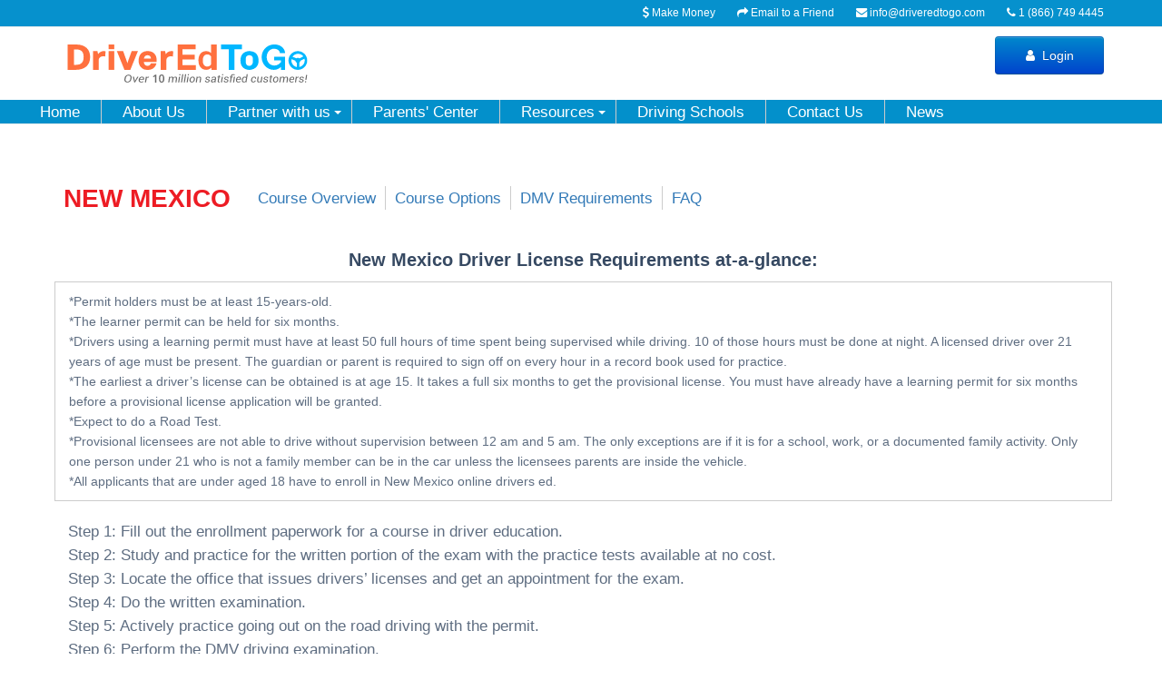

--- FILE ---
content_type: text/html; charset=utf-8
request_url: https://www.driveredtogo.com/DMV-Requirements/New-Mexico
body_size: 8730
content:


<!DOCTYPE HTML>
<html>
<head id="ctl00_Head1"><title>
	New Mexico Online Drivers Ed and New Mexico Learners Permit Driver Lic
</title><meta http-equiv="imagetoolbar" content="no" /><meta charset="utf-8" /><meta name="viewport" content="width=device-width, initial-scale=1.0" /><link href="/dist/style.css" rel="stylesheet" /><link href="/dist/custom.css" rel="stylesheet" /><link href="/css/modules/font-awesome/css/font-awesome.min.css" rel="stylesheet" />
    <script src="https://cdnjs.cloudflare.com/ajax/libs/jquery/3.5.1/jquery.min.js" integrity="sha512-bLT0Qm9VnAYZDflyKcBaQ2gg0hSYNQrJ8RilYldYQ1FxQYoCLtUjuuRuZo+fjqhx/qtq/1itJ0C2ejDxltZVFg==" crossorigin="anonymous" type="941af78cef0d7fce0f0afcd9-text/javascript"></script>

    
    <link rel="stylesheet" href="/dist/dmvrequirement.css" />
<meta name="Description" content="New Mexico Online Drivers Ed and New Mexico Learners Permit Driver License Education - DMV Requirements" /></head>
<body class='home custom-logo full-width-content widgetized-page' style="display: none;">
    <div id="wrapper" class="inner-page01">
        <form name="aspnetForm" method="post" action="./New-Mexico?statecode=NM" id="aspnetForm">
<div>
<input type="hidden" name="__VIEWSTATE" id="__VIEWSTATE" value="aOkm38bsjMmESIbStQG5oE1vDFeK2cirtLr2qiIQbjlYk4ttHJ9jfc4Hrp5s4AqKrYIIdv/NFwTH4H5umBnSabvvgG8h3UswUKwonYiS8Y4=" />
</div>

<div>

	<input type="hidden" name="__VIEWSTATEGENERATOR" id="__VIEWSTATEGENERATOR" value="8D5B3689" />
</div>
            <div class="site-container">
                

<script type="941af78cef0d7fce0f0afcd9-text/javascript">
    document.onload = function () {
        $(".btn-toggle-menu").click(function (evt) {
            evt.stopPropagation();
            $("#mainNav .nav-collapse").hasClass("opened") ? $("#mainNav .nav-collapse").removeClass("opened") : $("#mainNav .nav-collapse").addClass("opened");
        });

        $(document).click(function () {
            $("#mainNav .nav-collapse").removeClass("opened");
        });
    }
</script>

<header class="site-header" itemscope itemtype="http://schema.org/WPHeader">
    <div class="before-header">
        <div class="wrap">
            <div class="widget-1 widget-first widget-last widget-odd widget widget_text">
                <div class="textwidget">
                    <a href="tel:866-749-4445" class="alignright"><span class="fa fa-phone"></span> 1 (866) 749 4445</a>
                    <a href="/cdn-cgi/l/email-protection#0960676f66496d7b607f6c7b6c6d7d666e66276a6664" class="alignright"><span class="fa fa-envelope"></span> <span class="__cf_email__" data-cfemail="e980878f86a98d9b809f8c9b8c8d9d868e86c78a8684">[email&#160;protected]</span></a>
                    <a href="/TellFriends.aspx" class="alignright">
                        <i class="fa fa-mail-forward"></i>
                        Email to a Friend
                    </a>
                    <a href="https://www.driveredtogo.com/detg_referral_page.html" rel="nofollow" class="alignright">
                        <i class="fa fa-usd"></i>
                        Make Money
                    </a>
                </div>
            </div>
        </div>
    </div>
    <div class="wrap">
        <div class="title-area" itemscope="itemscope" itemtype="http://schema.org/Organization">
            <a href="/" class="custom-logo-link" rel="home" itemprop="url">
                <img width="317" height="95" data-original="/images/webp/DETG_new_logo.svg" class="custom-logo" alt="" itemprop="logo" />
            </a>
            <p class="site-title" itemprop="name"><a href="/">DriverEdToGo</a></p>
        </div>
        <h2 class="screen-reader-text">Main navigation</h2>
        <nav itemscope itemtype="http://schema.org/SiteNavigationElement" id="genesis-nav-primary" aria-label="Main navigation">
            <div class="wrap buttons">
                <ul id="menu-main-menu" class="menu genesis-nav-menu menu-primary">
                    
                    <li class="menu-item mobile-hide"><a class="btn btn-primary" href="//member.driveredtogo.com/member/login.aspx"><i class="fa fa-user color-blue"></i> Login</a></li>
                    <li class="menu-item mobile-show"><a class="btn btn-primary chat-button"><i class="fa fa-comment color-blue"></i></a></li>
                    <li class="menu-item mobile-show"><a class="btn btn-primary" href="//member.driveredtogo.com/member/login.aspx"><i class="fa fa-user color-blue"></i></a></li>
                    <li class="menu-item mobile-show"><a class="btn btn-primary btn-toggle-menu"><i class="fa fa-bars color-blue"></i></a></li>
                </ul>
            </div>
        </nav>
    </div>

    <div id="mainNav">
        <div class="wrap">
            <div class="row">
                <div class="navbar">
                    <div class="navbar-inner">
                        <div class="nav-collapse collapse navbar-responsive-collapse">
                            <ul class="nav">
                                <li><a href="/">Home</a></li>
                                <li><a href="/about-us.aspx">About Us</a></li>
                                <li class="dropdown" onclick="if (!window.__cfRLUnblockHandlers) return false; window.location='/partner-with-us-DriverEd.aspx'" data-cf-modified-941af78cef0d7fce0f0afcd9-="">
                                    <a href="/partner-with-us-DriverEd.aspx" class="dropdown-toggle" data-toggle="dropdown">Partner with us <b class="caret"></b></a>
                                    <ul class="dropdown-menu">
                                        <li><a href="/partner-high-schools.aspx">High Schools</a></li>
                                        <li><a href="/partner-driving-schools.aspx">Driving Schools</a></li>
                                        <li><a href="/partner-online-business.aspx">Businesses</a></li>
                                    </ul>
                                </li>
                                <li><a href="/parent-center-DriverEd.aspx">Parents' Center</a></li>
                                <li class="dropdown" onclick="if (!window.__cfRLUnblockHandlers) return false; window.location='/Resources.aspx'" data-cf-modified-941af78cef0d7fce0f0afcd9-="">
                                    <a href="/Resources.aspx" class="dropdown-toggle" data-toggle="dropdown">Resources <b
                                        class="caret"></b></a>
                                    <ul class="dropdown-menu" role="menu" aria-labelledby="dropdownMenu">
                                        <li><a href="/examprep-DriverEd.aspx">DMV Practice Tests</a></li>
                                        <li><a href="/DVD_DriverEd.aspx">Driver Ed DVD</a></li>
                                        <li><a href="/HighSchoolCredit.aspx">High School Credit</a></li>
                                        <li id="gameCorner"><a href="/game-corner.aspx">Game Corner</a></li>
                                        <li><a href="/Insurance_DriverEd.aspx">Insurance Discount</a></li>
                                        <li><a href="https://blog.driveredtogo.com/">Blog</a></li>
                                    </ul>
                                </li>
                                <li><a href="/drivingschool/">Driving Schools</a></li>
                                <li><a href="/ContactUs_DriverEd.aspx">Contact Us</a></li>
								<li><a href="/detg_articlelist.html">News</a></li>
                            </ul>
                        </div>
                    </div>
                </div>
            </div>
        </div>
    </div>
    
</header>

                
                

    <div class="container new-main-container">
        <div class="row hidden-phone">
            <div class="span12 col-sm-12 states-heading">
                <h3>
                    New Mexico</h3>
                
<ul>
    <li>
        <a id="ctl00_MainContent_LeftNav1_hlOverview" class="nav_overview" href="../states/default.aspx?statecode=NM">Course Overview</a>
    </li>
    <li>
        <a id="ctl00_MainContent_LeftNav1_hlOptions" class="nav_course" href="//register.driveredtogo.com/course-selection?st=NM">Course Options</a>
    <li>
    <li>
        <a id="ctl00_MainContent_LeftNav1_hlRequirements" class="nav_dmv_active" href="../states/DMV_Requirements.aspx?statecode=NM">DMV Requirements</a>
    <li>
    <li>
        <a id="ctl00_MainContent_LeftNav1_hlFAQ" class="nav_faq" href="../states/FAQ.aspx?statecode=NM">FAQ</a>

    </li>
</ul>

                <div class="social-states">
                    <div class="fb-like fb-like-state" data-href="http://detg2.gttsdev3.com/state/California" data-width="The pixel width of the plugin" data-height="The pixel height of the plugin" data-colorscheme="light" data-layout="button_count" data-action="like" data-show-faces="false" data-send="false"></div>
                    <div class="g-plusone state-google" data-size="medium" data-href=""></div>
                </div>
                <!--End of states social-->
            </div>
            <!-- End of span12 col-sm-12 -->
        </div>
        <!-- End of Row -->
        
        

            <div class="row">
                <div class="span12 col-sm-12 heading-course-options">
                    <h1 class="dmv-requirements-title text-center">
                        New Mexico Driver License Requirements at-a-glance:</h1>


                    <div class="row">
                        <div class="span12 col-sm-12 dmv-require-info">
                            <p>*Permit holders must be at least 15-years-old. <br />
*The learner permit can be held for six months. <br />
*Drivers using a learning permit must have at least 50 full hours of time spent being supervised while driving. 10 of those hours must be done at night. A licensed driver over 21 years of age must be present. The guardian or parent is required to sign off on every hour in a record book used for practice. <br />
*The earliest a driver’s license can be obtained is at age 15. It takes a full six months to get the provisional license. You must have already have a learning permit for six months before a provisional license application will be granted. <br />
*Expect to do a Road Test. <br />
*Provisional licensees are not able to drive without supervision between 12 am and 5 am. The only exceptions are if it is for a school, work, or a documented family activity. Only one person under 21 who is not a family member can be in the car unless the licensees parents are inside the vehicle. <br />
*All applicants that are under aged 18 have to enroll in New Mexico online drivers ed.</p>

                        </div>
                        <!-- End of span12 col-sm-12 -->
                    </div>
                    <div class="row">
                        <div class="span12 col-sm-12 how-to-get-dl">
                            <p>Step 1:  Fill out the enrollment paperwork for a course in driver education.<br />
Step 2:  Study and practice for the written portion of the exam with the practice tests available at no cost. <br />
Step 3:  Locate the office that issues drivers’ licenses and get an appointment for the exam.<br />
Step 4:  Do the written examination.<br />
Step 5:  Actively practice going out on the road driving with the permit.<br />
Step 6:  Perform the DMV driving examination.</p>

                        </div>
                        <!-- End of span12 col-sm-12 -->
                    </div>
                </div>
                <!-- End of span12 col-sm-12 -->
            </div>

        

        
        <div class="row">
            <div class="span12 col-sm-12 dmv-bottom-links">
                <a id="ctl00_MainContent_HyperLink1" class="btn_testimonials" rel="shadowbox;width=878;height=281" href="/Testimonials_DriverEd.aspx"></a>
                <a id="ctl00_MainContent_Hyperlink2" class="btn_live_chat chat-button" rel="nofollow"></a>
                <a id="ctl00_MainContent_HyperLink3" class="btn_bbbAcredited" rel="shadowbox;width=878;height=281" href="//www.bbb.org/losangelessiliconvalley/business-reviews/auto-driving-school/cyberactive-in-beverly-hills-ca-100089230#bbbseal"></a>
                <span class="vline53"></span>
                <a id="ctl00_MainContent_hlOptions" class="btn btn-danger btn-large" href="//register.driveredtogo.com/course-selection?st=NM">Register Now</a>
                
            </div>
            <!-- End of span12 col-sm-12 -->
        </div>
    </div>
    <!-- End of Container -->

                

<footer class="site-footer" itemscope itemtype="http://schema.org/WPFooter">
    <div class="wrap">
	<!-- Asim logic start for privicy policy and terms document -->
	 <!-- NEW: Legal links row (before About section) -->
        <div class="widget-row legal-links-row">
            <div class="wrap">
                <nav class="legal-links" aria-label="Legal">
                    <a href="#" class="legal-link" data-pdf="/pdf/terms-of-use.pdf">Terms of Use</a>
                    <span class="sep">|</span>
                    <a href="#" class="legal-link" data-pdf="/pdf/privacy-policy.pdf">Privacy Policy</a>
                </nav>
            </div>
        </div>
	<!-- Asim End: for privicy policy and terms document -->
        <div class="footer-widgets">
            <div id="widget-row-8" class="widget-row">
                <div class="wrap">
                    <div class="first one-fourth widget-2 widget-even widget widget_text"><b class="widget-title">About</b>
                        <div class="textwidget">
                            <p>If you are a teenager between the ages of 15 1/2 and 18, you may complete this DMV-approved driver's education course to earn your learner's permit.</p>
                        </div>
                    </div>
                    <div class="one-fourth widget-3 widget-odd widget widget_advanced_menu"><b class="widget-title">Change state</b>
                        <div class="menu-state-selector-container">
                            <select name="ctl00$ctl07$ddlStates" id="ctl00_ctl07_ddlStates" class="redirect-dropdown">
	<option value="AL">Alabama</option>
	<option value="AK">Alaska</option>
	<option value="AZ">Arizona</option>
	<option value="AR">Arkansas</option>
	<option value="CA">California</option>
	<option value="CO">Colorado</option>
	<option value="CT">Connecticut</option>
	<option value="DE">Delaware</option>
	<option value="FL">Florida</option>
	<option value="GA">Georgia</option>
	<option value="GU">Guam</option>
	<option value="HI">Hawaii</option>
	<option value="ID">Idaho</option>
	<option value="IL">Illinois</option>
	<option value="IN">Indiana</option>
	<option value="IA">Iowa</option>
	<option value="KS">Kansas</option>
	<option value="KY">Kentucky</option>
	<option value="LA">Louisiana</option>
	<option value="ME">Maine</option>
	<option value="MD">Maryland</option>
	<option value="MA">Massachusetts</option>
	<option value="MI">Michigan</option>
	<option value="MN">Minnesota</option>
	<option value="MS">Mississippi</option>
	<option value="MO">Missouri</option>
	<option value="MT">Montana</option>
	<option value="NE">Nebraska</option>
	<option value="NV">Nevada</option>
	<option value="NH">New Hampshire</option>
	<option value="NJ">New Jersey</option>
	<option selected="selected" value="NM">New Mexico</option>
	<option value="NY">New York</option>
	<option value="NC">North Carolina</option>
	<option value="ND">North Dakota</option>
	<option value="MP">Northern Mariana Islands</option>
	<option value="OH">Ohio</option>
	<option value="OK">Oklahoma</option>
	<option value="OR">Oregon</option>
	<option value="PA">Pennsylvania</option>
	<option value="PR">Puerto Rico</option>
	<option value="RI">Rhode Island</option>
	<option value="SC">South Carolina</option>
	<option value="SD">South Dakota</option>
	<option value="TN">Tennessee</option>
	<option value="TX">Texas</option>
	<option value="VI">United States Virgin Islands</option>
	<option value="UT">Utah</option>
	<option value="VT">Vermont</option>
	<option value="VA">Virginia</option>
	<option value="WA">Washington</option>
	<option value="DC">Washington,D.C.</option>
	<option value="WV">West Virginia</option>
	<option value="WI">Wisconsin</option>
	<option value="WY">Wyoming</option>

</select>
                        </div>
                    </div>
                    <div class="one-fourth widget-4 widget-even widget widget_text contact-us"><b class="widget-title">Contact us</b>
                        <div class="textwidget">
                            <p><i class="icon-map-pin"></i>
                            <span>8034 Garden Grove Blvd Suite C Garden Grove, CA 92844</span>
                            </p>
                            <p><i class="icon-phone"></i>
                            <span>1-866-749-4445</span>
                            </p>
                            <p><i class="icon-envelope"></i>
                            <span><a href="/cdn-cgi/l/email-protection#254c4b434a6541574c5340574041514a424a0b464a48"><span class="__cf_email__" data-cfemail="0861666e67486c7a617e6d7a6d6c7c676f67266b6765">[email&#160;protected]</span></a></span>
                            </p>
                        </div>
                    </div>
                    <div class="one-fourth widget-5 widget-last widget-odd widget simple-social-icons"><b class="widget-title">We are social</b>
                            <ul class="alignleft">
                            <li class="ssi-facebook">
                                <a href="https://www.facebook.com/detgonline/" target="_blank">
                                    <i class="fa fa-facebook"></i>
                                </a>
                            </li>
                            <li class="ssi-instagram">
                                <a href="https://www.instagram.com/detgonline" target="_blank">
                                    <i class="fa fa-instagram"></i>
                                </a>
                            </li>
                            <li class="ssi-twitter">
                                <a href="https://x.com/driveredtogo25" target="_blank">
                                    <i class="fa fa-twitter"></i>
                                </a>
                            </li>
                            <li class="ssi-youtube">
                                <a href="https://www.youtube.com/@driveredtogo" target="_blank">
                                    <i class="fa fa-youtube"></i>
                                </a>
                            </li>
                        </ul>
                    </div>
                </div>
            </div>
        </div>

        <ul class="widget-row footer__state-links">
            
                    <li>
                        <a class="footer__state-link" href="/states/Default.aspx?statecode=AL">Alabama</a>
                    </li>
                
                    <li>
                        <a class="footer__state-link" href="/states/Default.aspx?statecode=AK">Alaska</a>
                    </li>
                
                    <li>
                        <a class="footer__state-link" href="/states/Default.aspx?statecode=AZ">Arizona</a>
                    </li>
                
                    <li>
                        <a class="footer__state-link" href="/states/Default.aspx?statecode=AR">Arkansas</a>
                    </li>
                
                    <li>
                        <a class="footer__state-link" href="/states/Default.aspx?statecode=CA">California</a>
                    </li>
                
                    <li>
                        <a class="footer__state-link" href="/states/Default.aspx?statecode=CO">Colorado</a>
                    </li>
                
                    <li>
                        <a class="footer__state-link" href="/states/Default.aspx?statecode=CT">Connecticut</a>
                    </li>
                
                    <li>
                        <a class="footer__state-link" href="/states/Default.aspx?statecode=DE">Delaware</a>
                    </li>
                
                    <li>
                        <a class="footer__state-link" href="/states/Default.aspx?statecode=FL">Florida</a>
                    </li>
                
                    <li>
                        <a class="footer__state-link" href="/states/Default.aspx?statecode=GA">Georgia</a>
                    </li>
                
                    <li>
                        <a class="footer__state-link" href="/states/Default.aspx?statecode=GU">Guam</a>
                    </li>
                
                    <li>
                        <a class="footer__state-link" href="/states/Default.aspx?statecode=HI">Hawaii</a>
                    </li>
                
                    <li>
                        <a class="footer__state-link" href="/states/Default.aspx?statecode=ID">Idaho</a>
                    </li>
                
                    <li>
                        <a class="footer__state-link" href="/states/Default.aspx?statecode=IL">Illinois</a>
                    </li>
                
                    <li>
                        <a class="footer__state-link" href="/states/Default.aspx?statecode=IN">Indiana</a>
                    </li>
                
                    <li>
                        <a class="footer__state-link" href="/states/Default.aspx?statecode=IA">Iowa</a>
                    </li>
                
                    <li>
                        <a class="footer__state-link" href="/states/Default.aspx?statecode=KS">Kansas</a>
                    </li>
                
                    <li>
                        <a class="footer__state-link" href="/states/Default.aspx?statecode=KY">Kentucky</a>
                    </li>
                
                    <li>
                        <a class="footer__state-link" href="/states/Default.aspx?statecode=LA">Louisiana</a>
                    </li>
                
                    <li>
                        <a class="footer__state-link" href="/states/Default.aspx?statecode=ME">Maine</a>
                    </li>
                
                    <li>
                        <a class="footer__state-link" href="/states/Default.aspx?statecode=MD">Maryland</a>
                    </li>
                
                    <li>
                        <a class="footer__state-link" href="/states/Default.aspx?statecode=MA">Massachusetts</a>
                    </li>
                
                    <li>
                        <a class="footer__state-link" href="/states/Default.aspx?statecode=MI">Michigan</a>
                    </li>
                
                    <li>
                        <a class="footer__state-link" href="/states/Default.aspx?statecode=MN">Minnesota</a>
                    </li>
                
                    <li>
                        <a class="footer__state-link" href="/states/Default.aspx?statecode=MS">Mississippi</a>
                    </li>
                
                    <li>
                        <a class="footer__state-link" href="/states/Default.aspx?statecode=MO">Missouri</a>
                    </li>
                
                    <li>
                        <a class="footer__state-link" href="/states/Default.aspx?statecode=MT">Montana</a>
                    </li>
                
                    <li>
                        <a class="footer__state-link" href="/states/Default.aspx?statecode=NE">Nebraska</a>
                    </li>
                
                    <li>
                        <a class="footer__state-link" href="/states/Default.aspx?statecode=NV">Nevada</a>
                    </li>
                
                    <li>
                        <a class="footer__state-link" href="/states/Default.aspx?statecode=NH">New Hampshire</a>
                    </li>
                
                    <li>
                        <a class="footer__state-link" href="/states/Default.aspx?statecode=NJ">New Jersey</a>
                    </li>
                
                    <li>
                        <a class="footer__state-link" href="/states/Default.aspx?statecode=NM">New Mexico</a>
                    </li>
                
                    <li>
                        <a class="footer__state-link" href="/states/Default.aspx?statecode=NY">New York</a>
                    </li>
                
                    <li>
                        <a class="footer__state-link" href="/states/Default.aspx?statecode=NC">North Carolina</a>
                    </li>
                
                    <li>
                        <a class="footer__state-link" href="/states/Default.aspx?statecode=ND">North Dakota</a>
                    </li>
                
                    <li>
                        <a class="footer__state-link" href="/states/Default.aspx?statecode=MP">Northern Mariana Islands</a>
                    </li>
                
                    <li>
                        <a class="footer__state-link" href="/states/Default.aspx?statecode=OH">Ohio</a>
                    </li>
                
                    <li>
                        <a class="footer__state-link" href="/states/Default.aspx?statecode=OK">Oklahoma</a>
                    </li>
                
                    <li>
                        <a class="footer__state-link" href="/states/Default.aspx?statecode=OR">Oregon</a>
                    </li>
                
                    <li>
                        <a class="footer__state-link" href="/states/Default.aspx?statecode=PA">Pennsylvania</a>
                    </li>
                
                    <li>
                        <a class="footer__state-link" href="/states/Default.aspx?statecode=PR">Puerto Rico</a>
                    </li>
                
                    <li>
                        <a class="footer__state-link" href="/states/Default.aspx?statecode=RI">Rhode Island</a>
                    </li>
                
                    <li>
                        <a class="footer__state-link" href="/states/Default.aspx?statecode=SC">South Carolina</a>
                    </li>
                
                    <li>
                        <a class="footer__state-link" href="/states/Default.aspx?statecode=SD">South Dakota</a>
                    </li>
                
                    <li>
                        <a class="footer__state-link" href="/states/Default.aspx?statecode=TN">Tennessee</a>
                    </li>
                
                    <li>
                        <a class="footer__state-link" href="/states/Default.aspx?statecode=TX">Texas</a>
                    </li>
                
                    <li>
                        <a class="footer__state-link" href="/states/Default.aspx?statecode=VI">United States Virgin Islands</a>
                    </li>
                
                    <li>
                        <a class="footer__state-link" href="/states/Default.aspx?statecode=UT">Utah</a>
                    </li>
                
                    <li>
                        <a class="footer__state-link" href="/states/Default.aspx?statecode=VT">Vermont</a>
                    </li>
                
                    <li>
                        <a class="footer__state-link" href="/states/Default.aspx?statecode=VA">Virginia</a>
                    </li>
                
                    <li>
                        <a class="footer__state-link" href="/states/Default.aspx?statecode=WA">Washington</a>
                    </li>
                
                    <li>
                        <a class="footer__state-link" href="/states/Default.aspx?statecode=DC">Washington,D.C.</a>
                    </li>
                
                    <li>
                        <a class="footer__state-link" href="/states/Default.aspx?statecode=WV">West Virginia</a>
                    </li>
                
                    <li>
                        <a class="footer__state-link" href="/states/Default.aspx?statecode=WI">Wisconsin</a>
                    </li>
                
                    <li>
                        <a class="footer__state-link" href="/states/Default.aspx?statecode=WY">Wyoming</a>
                    </li>
                
        </ul>

        <p>&#x000A9;&nbsp;2026 <a href="/">DriverEdToGo.com</a> by <a href="/" title="Cyberactive">Cyberactive</a>. All rights reserved.</p>
    </div>
</footer>

<!-- Asim logic start for privicy policy and terms document -->
<!-- NEW: Modal markup -->
<div id="pdfModal" class="pdf-modal" aria-hidden="true" role="dialog" aria-modal="true" aria-labelledby="pdfModalTitle">
    <div class="pdf-modal__overlay" data-close="true"></div>
    <div class="pdf-modal__dialog" role="document">
        <header class="pdf-modal__header">
            <h2 id="pdfModalTitle" class="pdf-modal__title">Document</h2>
            <button type="button" class="pdf-modal__close" aria-label="Close" title="Close" data-close="true">&times;</button>
        </header>
        <div class="pdf-modal__body">
            <!-- Use iframe for broad browser support; <object> also works -->
            <iframe id="pdfFrame" class="pdf-modal__frame" src="" title="PDF Viewer"></iframe>
        </div>
    </div>
</div>

<style>
/* --- Legal links row --- */
.legal-links-row { padding: 8px 0; border-bottom: 1px solid #eee; }
.legal-links { display: flex; gap: 12px; align-items: center; font-size: 14px; }
.legal-links a { text-decoration: none; }
.legal-links a:hover { text-decoration: underline; }
.legal-links .sep { opacity: 0.6; }

/* --- Modal base --- */
.pdf-modal { position: fixed; inset: 0; display: none; z-index: 9999; }
.pdf-modal.is-open { display: block; }
.pdf-modal__overlay { position: absolute; inset: 0; background: rgba(0,0,0,0.5); }
.pdf-modal__dialog { position: relative; width: 90%; max-width: 1000px; height: 85vh; margin: 5vh auto; background: #fff; border-radius: 8px; overflow: hidden; box-shadow: 0 10px 30px rgba(0,0,0,0.25); display: flex; flex-direction: column; }
.pdf-modal__header { padding: 10px 16px; border-bottom: 1px solid #eee; display: flex; align-items: center; justify-content: space-between; }
.pdf-modal__title { margin: 0; font-size: 16px; }
.pdf-modal__close { border: 0; background: transparent; font-size: 26px; line-height: 1; cursor: pointer; }
.pdf-modal__body { flex: 1; }
.pdf-modal__frame { width: 100%; height: 100%; border: 0; }

/* Mobile tweak */
@media (max-width: 600px) {
  .pdf-modal__dialog { width: 96%; height: 92vh; margin: 4vh auto; }
}
</style>
<!-- Asim end: for privicy policy and terms document -->

<script data-cfasync="false" src="/cdn-cgi/scripts/5c5dd728/cloudflare-static/email-decode.min.js"></script><script type="941af78cef0d7fce0f0afcd9-text/javascript">
    //var dropdowns = document.getElementsByClassName("redirect-dropdown");
    //var redirectlink = '/states/DMV_Requirements.aspx?statecode=NM';
    //Array.from(dropdowns).forEach(function (dropdown) {
    //    dropdown.addEventListener('change', function (evt) {
    //        var statecode = evt.target.value;
    //        window.location.replace(`/states/Default.aspx?statecode=${statecode}`);
    //    });
    //});
	
	(function () {
  // state selector (unchanged)
  var dropdowns = document.getElementsByClassName("redirect-dropdown");
  Array.from(dropdowns).forEach(function (dropdown) {
    dropdown.addEventListener('change', function (evt) {
      var statecode = evt.target.value;
      window.location.replace('/states/Default.aspx?statecode=' + statecode);
    });
  });

  // --- Legal PDF modal behavior (no PDF.js, no image rendering) ---
  var modal = document.getElementById('pdfModal');
  var frame = document.getElementById('pdfFrame');
  var titleEl = document.getElementById('pdfModalTitle');

  function isIOS() {
    return /iPad|iPhone|iPod/.test(navigator.userAgent) || 
           (navigator.platform === 'MacIntel' && navigator.maxTouchPoints > 1); // iPadOS
  }

  // Try native support hint
  function supportsNativePDF() {
    try { return !!(navigator.mimeTypes && navigator.mimeTypes['application/pdf']); }
    catch { return false; }
  }

  function openPdfModal(url, title) {
    if (!url) return;

    // iOS Safari renders PDFs in iframes like images (no scroll, only first page).
    // Open in a new tab there; keep the modal for others.
    if (isIOS() || !supportsNativePDF()) {
      // Best UX: open new tab/window with the PDF and skip the modal.
      window.open(url, '_blank', 'noopener');
      return;
    }

    // Desktop/Android: use native viewer in iframe
    frame.src = url + '#toolbar=1&navpanes=0'; // harmless viewer hints
    titleEl.textContent = title || 'Document';
    modal.classList.add('is-open');
    modal.setAttribute('aria-hidden', 'false');
    document.body.style.overflow = 'hidden';

    var closeBtn = modal.querySelector('.pdf-modal__close');
    if (closeBtn) closeBtn.focus();

    document.addEventListener('keydown', onEsc, { once: true });
  }

  function onEsc(e) {
    if (e.key === 'Escape') closePdfModal();
  }

  function closePdfModal() {
    modal.classList.remove('is-open');
    modal.setAttribute('aria-hidden', 'true');
    document.body.style.overflow = '';
    frame.src = ''; // release handle
  }

  // Delegated clicks
  document.addEventListener('click', function (e) {
    var link = e.target.closest && e.target.closest('.legal-link');
    if (link) {
      e.preventDefault();
      var pdfUrl = link.getAttribute('data-pdf');   // e.g. /pdf/terms-of-use.pdf
      var linkText = link.textContent.trim();
      openPdfModal(pdfUrl, linkText);
      return;
    }

    if (e.target.hasAttribute && e.target.hasAttribute('data-close')) {
      e.preventDefault();
      closePdfModal();
    }
  });
})();
	
	
	
</script>

            </div>
        </form>

        <div class="container">
            
        </div>
        <!-- End of Footer Container -->
    </div>

    <!--Main Content ID -->
    
<script async src="https://www.googletagmanager.com/gtag/js?id=G-08YDBZ5FDP" type="941af78cef0d7fce0f0afcd9-text/javascript"></script>
<script type="941af78cef0d7fce0f0afcd9-text/javascript">
    window.dataLayer = window.dataLayer || [];
    function gtag() { dataLayer.push(arguments); }
    gtag('js', new Date());
    gtag('config', "UA-4790144-1", { 'optimize_id': 'OPT-PGR4VWD' });
    gtag('config', 'AW-1052591211');
    gtag('config', 'G-08YDBZ5FDP');
    
</script>

    <!-- Google Code for Main List -->
    <script type="941af78cef0d7fce0f0afcd9-text/javascript">
        /* <![CDATA[ */
        var google_conversion_id = 1052591211;
        var google_conversion_label = "eq_tCJHSpQQQ64j19QM";
        var google_custom_params = window.google_tag_params;
        var google_remarketing_only = true;
        /* ]]> */
    </script>
    <script type="941af78cef0d7fce0f0afcd9-text/javascript" src="//www.googleadservices.com/pagead/conversion.js" async>
    </script>
    <noscript>
        <div style="display: inline;">
            <img height="1" width="1" style="border-style: none;" alt="" src="//googleads.g.doubleclick.net/pagead/viewthroughconversion/1052591211/?value=0&amp;label=eq_tCJHSpQQQ64j19QM&amp;guid=ON&amp;script=0" />
        </div>
    </noscript>

<script type="941af78cef0d7fce0f0afcd9-text/javascript">(function (w, d, t, r, u) { var f, n, i; w[u] = w[u] || [], f = function () { var o = { ti: "5475372" }; o.q = w[u], w[u] = new UET(o), w[u].push("pageLoad") }, n = d.createElement(t), n.src = r, n.async = 1, n.onload = n.onreadystatechange = function () { var s = this.readyState; s && s !== "loaded" && s !== "complete" || (f(), n.onload = n.onreadystatechange = null) }, i = d.getElementsByTagName(t)[0], i.parentNode.insertBefore(n, i) })(window, document, "script", "//bat.bing.com/bat.js", "uetq");</script>
<noscript>
    <img src="//bat.bing.com/action/0?ti=5475372&Ver=2" height="0" width="0" style="display: none; visibility: hidden;" /></noscript>



    <!-- End of Wrapper -->
    


    <!--[if lt IE 9]>
    <script src="https://cdnjs.cloudflare.com/ajax/libs/html5shiv/3.7.3/html5shiv.min.js" async></script>
    <![endif]-->

    <script src="/dist/main.js" async type="941af78cef0d7fce0f0afcd9-text/javascript"></script>
    <script src="/dist/site_js.js" type="941af78cef0d7fce0f0afcd9-text/javascript" async></script>
    <script src="/dist/sly.js" type="941af78cef0d7fce0f0afcd9-text/javascript" async></script>
    <script src="https://stackpath.bootstrapcdn.com/bootstrap/3.4.1/js/bootstrap.min.js" integrity="sha384-aJ21OjlMXNL5UyIl/XNwTMqvzeRMZH2w8c5cRVpzpU8Y5bApTppSuUkhZXN0VxHd" crossorigin="anonymous" type="941af78cef0d7fce0f0afcd9-text/javascript"></script>

    

    <script type="941af78cef0d7fce0f0afcd9-text/javascript">
        $(document).ready(function () {
            var loc = $(location).attr('href');
            $('.fb-like-state').attr('data-href', loc);
            $('.g-plusone').attr('data-href', loc);
        });
    </script>

<script src="/cdn-cgi/scripts/7d0fa10a/cloudflare-static/rocket-loader.min.js" data-cf-settings="941af78cef0d7fce0f0afcd9-|49" defer></script><script defer src="https://static.cloudflareinsights.com/beacon.min.js/vcd15cbe7772f49c399c6a5babf22c1241717689176015" integrity="sha512-ZpsOmlRQV6y907TI0dKBHq9Md29nnaEIPlkf84rnaERnq6zvWvPUqr2ft8M1aS28oN72PdrCzSjY4U6VaAw1EQ==" data-cf-beacon='{"version":"2024.11.0","token":"f6b5e48647f647bfbade3c2941c48b9c","r":1,"server_timing":{"name":{"cfCacheStatus":true,"cfEdge":true,"cfExtPri":true,"cfL4":true,"cfOrigin":true,"cfSpeedBrain":true},"location_startswith":null}}' crossorigin="anonymous"></script>
</body>
</html>


--- FILE ---
content_type: text/css
request_url: https://www.driveredtogo.com/dist/dmvrequirement.css
body_size: 1902
content:
.states-heading{margin-bottom:20px}.states-heading h3{display:inline-block;float:left;text-transform:uppercase;color:#ed1c24}.states-heading ul{display:inline-block;margin:5px 0px 0px 20px;padding:0px}.states-heading ul li{float:left;padding:0px 10px;border-right:1px #ccc solid}.states-heading ul li:last-child{border-right:none}.states-heading ul li a{text-decoration:none}.states-frame{background:url(/images/states-header1.jpg) 0px 0px no-repeat;min-height:300px}h1.state-select-head{text-transform:uppercase;margin-top:72px;padding:0px;color:#ff8300;font-size:50px;text-align:center}.faq-frame h1.state-select-head{text-transform:uppercase;margin:0px;padding:0px;color:#ff8300;font-size:55px;text-align:center;font-weight:normal}.faq-frame .span6{padding-top:60px}.faq-frame a{position:absolute;right:145px}h3.online-ed-price{text-align:center;padding:0px;margin:-5px 0px 10px 0px;font-size:20px;color:#0691cd}h3.online-ed-price .price{color:#00a651}ul.states-frame6{display:inline-block;float:right;margin-top:15px;width:94%}ul.states-frame6 li{float:left;display:inline-block;width:44%}ul.states-frame6 li.prepare-anytime{padding:0px 10px 0px 10px;width:202px}ul.states-frame6 li.prepare-anytime h3{font-size:14px;color:#0691cd}ul.states-frame6 li.prepare-anytime p{font-size:12px;width:227px;display:inline-block;float:left}ul.states-frame6 li.prepare-anytime IMG{float:right;width:90px;margin-top:-9px}ul.states-frame6 li.free-trail{width:220px;padding:0px 10px;border-right:1px #999999 solid}ul.states-frame6 li.free-trail h3{color:#00a651;text-align:center}h3.we-are-more{color:#ff8300;margin:0px 0px 20px 0px;padding:10px 0px;border-bottom:1px #ff8300 solid}.border-bottom{border-bottom:1px #CCC solid;margin-bottom:20px}.states-right h2{font-size:17px}.dmv-pra-image IMG{margin-right:10px}.driver-ed-dvdImg IMG{margin-right:10px}.driver-ed-dvdImg h1{background:none;color:#0691cd;font-size:32px;margin:0px;text-align:left}.select-course-options{padding:0px 20px}.approved-letter p{margin:20px auto 40px auto}.select-following h3{font-size:27px;border-bottom:#ccc 2px solid;padding:0px 20px}.heading-course-options{-webkit-border-radius:5px 5px 5px 5px;border-radius:5px 5px 5px 5px;position:relative;padding-left:20px}.course-options-title{color:#ff8400;font-size:14px;min-height:40px}.dmv-requirements-title{font-size:20px;padding-top:5px;margin:10px 0px 10px 0px}.dmv-requirements-title span{color:#33a5d6}.dmv-require-info{border:1px #CCC solid;margin-bottom:20px;padding-top:10px}.dmv-require-info span{padding:10px}.dmv-require-info .odd{display:block;background:#ddeeff}.dmv-require-info .even{display:block}.how-to-get-dl h1{font-size:24px;line-height:32px;font-weight:100;font-family:"Century Gothic";padding:0px;margin:0px}.how-to-get-dl h2{font-size:24px;line-height:32px;font-weight:100;font-family:"Century Gothic";padding:0px;margin:0px;text-align:center}.how-to-get-dl h2 span{color:#33a5d6}.how-to-get-dl p{font-size:16.5px}.seven-steps-dmv{-webkit-border-radius:5px 5px 5px 5px;border-radius:5px 5px 5px 5px;position:relative;background:url([data-uri]);background:-moz-linear-gradient(top, #ededed 0%, rgba(237,237,237,0) 100%);background:-webkit-gradient(linear, left top, left bottom, color-stop(0%, #ededed), color-stop(100%, rgba(237,237,237,0)));background:-webkit-linear-gradient(top, #ededed 0%, rgba(237,237,237,0) 100%);background:-o-linear-gradient(top, #ededed 0%, rgba(237,237,237,0) 100%);background:-ms-linear-gradient(top, #ededed 0%, rgba(237,237,237,0) 100%);background:linear-gradient(to bottom, #ededed 0%, rgba(237,237,237,0) 100%);filter:progid:DXImageTransform.Microsoft.gradient( startColorstr='#ededed', endColorstr='#00ededed',GradientType=0 );padding-right:20px}.seven-steps-dmv p{padding:0px 0px 0px 60px;min-height:50px}.seven-steps-dmv p.step1{background:url(/images/step_1.png) 0 0 no-repeat}.seven-steps-dmv p.step2{background:url(/images/step_2.png) 0 0 no-repeat}.seven-steps-dmv p.step3{background:url(/images/step_3.png) 0 0 no-repeat}.seven-steps-dmv p.step4{background:url(/images/step_4.png) 0 0 no-repeat}.seven-steps-dmv p.step5{background:url(/images/step_5.png) 0 0 no-repeat}.seven-steps-dmv p.step6{background:url(/images/step_6.png) 0 0 no-repeat}.seven-steps-dmv p.step7{background:url(/images/step_7.png) 0 0 no-repeat}.dmv-bottom-links{background:#f5f5f5;padding:20px;text-align:center;display:inline-block}.dmv-bottom-links .btn{margin-top:20px}.dmv-bottom-links a.btn_testimonials{background:url(/images/dmv_req_CTAs.png) 0 0 no-repeat;width:108px;height:86px;display:block;float:left}.dmv-bottom-links a.btn_live_chat,.dmv-bottom-links a.chat-button{background:url(/images/dmv_req_CTAs.png) -108px 0 no-repeat;width:95px;height:86px;display:block;float:left;cursor:pointer}.dmv-bottom-links a.btn_bbbAcredited{background:url(/images/dmv_req_CTAs.png) -203px 0 no-repeat;width:180px;height:86px;display:block;float:left}.dmv-bottom-links .vline53{background:url(/images/dmv_req_CTAs.png) -383px 0 no-repeat;width:53px;height:86px;display:block;float:left}.school-info{width:600px;max-width:100%;margin:auto}.school-info>div{display:flex;align-items:center}.school-info>div .info{flex:1}#content-main div.mini-site-nav a.mini-dmv{background-position:0 -34px !important;color:#000 !important;text-shadow:none}#ctl00_ctl00_MainContent_MainContent_LicenseRequirements_imgFlag{display:none !important}.states-heading h3{margin:0}


/*# sourceMappingURL=dmvrequirement.css.map*/

--- FILE ---
content_type: application/javascript
request_url: https://www.driveredtogo.com/dist/main.js
body_size: 12391
content:
/*! For license information please see main.js.LICENSE.txt */
var GTTS;(()=>{var e={886:(e,t,i)=>{var n,o,a;o=[i(609)],void 0===(a="function"==typeof(n=function(e){var t=/\+/g;function i(e){return e}function n(e){return decodeURIComponent(e.replace(t," "))}function o(e){0===e.indexOf('"')&&(e=e.slice(1,-1).replace(/\\"/g,'"').replace(/\\\\/g,"\\"));try{return a.json?JSON.parse(e):e}catch(e){}}var a=e.cookie=function(t,r,s){if(void 0!==r){if("number"==typeof(s=e.extend({},a.defaults,s)).expires){var l=s.expires,d=s.expires=new Date;d.setDate(d.getDate()+l)}return r=a.json?JSON.stringify(r):String(r),document.cookie=[a.raw?t:encodeURIComponent(t),"=",a.raw?r:encodeURIComponent(r),s.expires?"; expires="+s.expires.toUTCString():"",s.path?"; path="+s.path:"",s.domain?"; domain="+s.domain:"",s.secure?"; secure":""].join("")}for(var c=a.raw?i:n,u=document.cookie.split("; "),f=t?void 0:{},h=0,p=u.length;h<p;h++){var g=u[h].split("="),v=c(g.shift()),m=c(g.join("="));if(t&&t===v){f=o(m);break}t||(f[v]=o(m))}return f};a.defaults={},e.removeCookie=function(t,i){return void 0!==e.cookie(t)&&(e.cookie(t,"",e.extend({},i,{expires:-1})),!0)}})?n.apply(t,o):n)||(e.exports=a)},151:()=>{!function(e,t,i){"use strict";var n={init:function(e){return this.config=e,this},bindEvents:function(){this.checkCookies()&&this.detectLocation(),this.config.buttons.on("click",this.removePopup),this.config.facebookBtn.on("mouseover",this.removePopup),this.config.discountOffer.on("hide",this.removePopup)},removePopup:function(){t.onbeforeunload=function(){}},detectLocation:function(){-1!==t.location.href.search("register2")&&(t.onbeforeunload=this.discountOfferPopup)},discountOfferPopup:function(t){return e.cookie("discount","offered"),n.config.discountOffer.modal(),"Return to the registration form and enter the code for a discount"},checkCookies:function(){return"offered"!==e.cookie("discount")}};e((function(){n.init({discountOffer:e("#discount-offer"),facebookBtn:e(".oauth"),buttons:e(".btn, .reg-later-link, #ctl00_MainContent_hlChangePassword, #ctl00_ctl00_MainContent_MainContent_hlSpanish")}).bindEvents()}))}(jQuery,window,document)},861:()=>{function e(){var e=["q","query","p","keywords"];this.createCookie=function(e,t,i){var n;if(i){var o=new Date;o.setTime(o.getTime()+24*i*60*60*1e3),n="; expires="+o.toGMTString()}else n="";document.cookie=e+"="+t+n+"; path=/"},this.readCookie=function(e){for(var t=e+"=",i=document.cookie.split(";"),n=0;n<i.length;n++){for(var o=i[n];" "==o.charAt(0);)o=o.substring(1,o.length);if(0==o.indexOf(t))return o.substring(t.length,o.length)}return null},this.eraseCookie=function(e){createCookie(e,"",-1)},this.getParameterByName=function(e,t){t=t.replace(/[\[]/,"\\[").replace(/[\]]/,"\\]");var i=new RegExp("[\\?&]"+t+"=([^&#]*)","i").exec(e);return null==i?null:decodeURIComponent(i[1].replace(/\+/g," "))},this.calculateSearchPhrase=function(t){for(var i=e.length,n=0;n<i;n++){var o=e[n],a=this.getParameterByName(t,o);if(a)return a}return null},this.getReferCookieValue=function(){var e=document.referrer;if(!e||0==e.length)return null;var t=this.calculateSearchPhrase(e),i=e.split("/")[2];return this.getParameterByName(window.location.href,"gclid")?i="google (cpc)":this.getParameterByName(window.location.href,"ysmwa")&&(i="yahoo (cpc)"),t?"#"+i+"&"+t:"#"+i},this.getUtmCookieValue=function(){var e=document.referrer;if(!e||0==e.length)return null;var t=this.getParameterByName(window.location.href,"utm_source"),i=this.getParameterByName(window.location.href,"utm_medium"),n=this.getParameterByName(window.location.href,"utm_term"),o=this.getParameterByName(window.location.href,"utm_content"),a=this.getParameterByName(window.location.href,"utm_campaign");if(!(t&&i&&n&&o&&a))return null;var r={utmSource:t,utmMedium:i,utmTerm:n,utmContent:o,utmCampaign:a};return window.btoa(JSON.stringify(r))},this.saveReferCookie=function(){if(!this.readCookie("VISITREFER")){var e=this.getReferCookieValue();e||(e="direct");var t=this.getUtmCookieValue();t&&(e=t),this.createCookie("VISITREFER",e,90)}},this.saveAffiliateCookie=function(){if(!this.readCookie("AFLID")){var e=this.getParameterByName(window.location.href,"AFLID");e&&this.createCookie("AFLID",e,90)}if(!this.readCookie("AFLRT")){var t=this.getParameterByName(window.location.href,"AFLRT");t&&this.createCookie("AFLRT",t,90)}},this.saveTMCookie=function(){this.readCookie("TestMasterUSA")||this.createCookie("TestMasterUSA","1",1825)}}$(document).ready((function(){var t=new e;t.saveReferCookie(),t.saveTMCookie(),t.saveAffiliateCookie()}))},723:()=>{!function(e,t,i){"use strict";t("body").addClass("js");var n;function o(){t(".hero-section .wrap, .icons .wrap, #pricing .wrap, #testimonials .wrap, #parent-video .widget, #course-info .wrap").addClass("fade-up");var i=t(".fade-up");t.each(i,(function(){var i=t(window).height(),n=t(this).offset().top-t(e).scrollTop();Math.floor(n/i*100)<100?t(this).addClass("fadeInUp"):t(this).removeClass("fadeInUp")}))}(n=new Image).onload=function(){!!(n.height>0&&n.width>0)?e.body.classList.add("webp"):e.body.classList.add("no-webp")},n.onerror=function(){!1,e.body.classList.add("no-webp")},n.src="/images/webp/DETG_logo.webp",t(e).ready((function(){setTimeout((function(){o()}),250),t("img").lazyload({threshold:200})})),t(window).scroll((function(){o()})),t(window).resize((function(){var e=t(".site-header").outerHeight(),i=parseInt(t(".hero-section").css("padding-bottom"),10);t(".hero-section").css({"padding-top":e+i})})).resize(),t(e).on("scroll",(function(){var i=t(".site-header");t(e).scrollTop()>0?"fixed"===t(i).css("position")&&t(i).addClass("shrink"):t(i).removeClass("shrink")})),t(".nav-primary").before('<button class="menu-toggle toggle-primary" role="button">Menu <span></span><span></span><span></span><span></span></button>'),t(".nav-secondary .wrap").before('<button class="menu-toggle toggle-secondary" role="button">Menu <span></span><span></span><span></span><span></span></button>'),t(".menu-item-has-children").append('<button class="sub-menu-toggle" role="button"></button>'),t(".menu-toggle, .sub-menu-toggle").attr({"aria-expanded":!1,"aria-pressed":!1}),t(".close-before-header").on("click",(function(){t(".before-header").slideToggle(100,(function(){var e=t(".site-header").height(),i=parseInt(t(".hero-section").css("padding-bottom"),10);t(".hero-section").css({"padding-top":e+i})}))})),t(".toggle-primary").on("click",(function(){t(this).toggleClass("activated"),t(".nav-primary").slideToggle(100),t(this).attr("aria-expanded","true"===t(this).attr("aria-expanded")?"false":"true"),t(this).attr("aria-pressed","true"===t(this).attr("aria-pressed")?"false":"true")})),t(".toggle-secondary").on("click",(function(){t(this).toggleClass("activated"),t(".nav-secondary .wrap").slideToggle(100),t(this).attr("aria-expanded","true"===t(this).attr("aria-expanded")?"false":"true"),t(this).attr("aria-pressed","true"===t(this).attr("aria-pressed")?"false":"true")})),t(".menu-item-has-children .sub-menu-toggle").on("click",(function(){t(this).toggleClass("activated"),t(this).siblings(".sub-menu").slideToggle(100),t(this).attr("aria-expanded","true"===t(this).attr("aria-expanded")?"false":"true"),t(this).attr("aria-pressed","true"===t(this).attr("aria-pressed")?"false":"true")})),t(".site-container").attr("id","top"),t(".site-footer > .wrap").append('<a href="#top" class="back-to-top"><span></span></a>')}(document,jQuery),function(e,t){"use strict";var i={item:1,autoWidth:!1,slideMove:1,slideMargin:0,addClass:"",mode:"slide",useCSS:!0,cssEasing:"ease",easing:"linear",speed:1200,auto:!0,pauseOnHover:!0,loop:!1,slideEndAnimation:!0,pause:6e3,keyPress:!1,controls:!0,prevHtml:"",nextHtml:"",rtl:!1,adaptiveHeight:!0,vertical:!1,verticalHeight:500,vThumbWidth:100,thumbItem:10,pager:!0,gallery:!1,galleryMargin:5,thumbMargin:5,currentPagerPosition:"middle",enableTouch:!0,enableDrag:!0,freeMove:!0,swipeThreshold:40,responsive:[],onBeforeStart:function(e){},onSliderLoad:function(e){},onBeforeSlide:function(e,t){},onAfterSlide:function(e,t){},onBeforeNextSlide:function(e,t){},onBeforePrevSlide:function(e,t){}};e.fn.lightSlider=function(t){if(0===this.length)return this;if(this.length>1)return this.each((function(){e(this).lightSlider(t)})),this;var n={},o=e.extend(!0,{},i,t),a={},r=this;n.$el=this,"fade"===o.mode&&(o.vertical=!1);var s=r.children(),l=e(window).width(),d=null,c=0,u=0,f=!1,h=0,p="",g=0,v=!0===o.vertical?"height":"width",m=!0===o.vertical?"margin-bottom":"margin-right",b=0,S=0,w=0,C=0,y=null,T="ontouchstart"in document.documentElement,A={chbreakpoint:function(){if(l=e(window).width(),o.responsive.length){var t;if(!1===o.autoWidth&&(t=o.item),l<o.responsive[0].breakpoint)for(var i=0;i<o.responsive.length;i++)l<o.responsive[i].breakpoint&&(o.responsive[i].breakpoint,d=o.responsive[i]);if(null!=d)for(var n in d.settings)d.settings.hasOwnProperty(n)&&((void 0===a[n]||null===a[n])&&(a[n]=o[n]),o[n]=d.settings[n]);if(!e.isEmptyObject(a)&&l>o.responsive[0].breakpoint)for(var r in a)a.hasOwnProperty(r)&&(o[r]=a[r]);!1===o.autoWidth&&b>0&&w>0&&t!==o.item&&(g=Math.round(b/((w+o.slideMargin)*o.slideMove)))}},calSW:function(){!1===o.autoWidth&&(w=(h-(o.item*o.slideMargin-o.slideMargin))/o.item)},calWidth:function(e){var t=!0===e?p.find(".lslide").length:s.length;if(!1===o.autoWidth)u=t*(w+o.slideMargin);else{u=0;for(var i=0;t>i;i++)u+=parseInt(s.eq(i).width())+o.slideMargin}return u}};return(n={doCss:function(){return!(!o.useCSS||!function(){for(var e=["transition","MozTransition","WebkitTransition","OTransition","msTransition","KhtmlTransition"],t=document.documentElement,i=0;i<e.length;i++)if(e[i]in t.style)return!0}())},keyPress:function(){o.keyPress&&e(document).on("keyup.lightslider",(function(t){e(":focus").is("input, textarea")||(t.preventDefault?t.preventDefault():t.returnValue=!1,37===t.keyCode?r.goToPrevSlide():39===t.keyCode&&r.goToNextSlide())}))},controls:function(){o.controls&&(r.after('<div class="lSAction"><a class="lSPrev">'+o.prevHtml+'</a><a class="lSNext">'+o.nextHtml+"</a></div>"),o.autoWidth?A.calWidth(!1)<h&&p.find(".lSAction").hide():c<=o.item&&p.find(".lSAction").hide(),p.find(".lSAction a").on("click",(function(t){return t.preventDefault?t.preventDefault():t.returnValue=!1,"lSPrev"===e(this).attr("class")?r.goToPrevSlide():r.goToNextSlide(),!1})))},initialStyle:function(){var e=this;"fade"===o.mode&&(o.autoWidth=!1,o.slideEndAnimation=!1),o.auto&&(o.slideEndAnimation=!1),o.autoWidth&&(o.slideMove=1,o.item=1),o.loop&&(o.slideMove=1,o.freeMove=!1),o.onBeforeStart.call(this,r),A.chbreakpoint(),r.addClass("lightSlider").wrap('<div class="lSSlideOuter '+o.addClass+'"><div class="lSSlideWrapper"></div></div>'),p=r.parent(".lSSlideWrapper"),!0===o.rtl&&p.parent().addClass("lSrtl"),o.vertical?(p.parent().addClass("vertical"),h=o.verticalHeight,p.css("height",h+"px")):h=r.outerWidth(),s.addClass("lslide"),!0===o.loop&&"slide"===o.mode&&(A.calSW(),A.clone=function(){if(A.calWidth(!0)>h){for(var t=0,i=0,n=0;n<s.length&&(i++,!((t+=parseInt(r.find(".lslide").eq(n).width())+o.slideMargin)>=h+o.slideMargin));n++);var a=!0===o.autoWidth?i:o.item;if(a<r.find(".clone.left").length)for(var l=0;l<r.find(".clone.left").length-a;l++)s.eq(l).remove();if(a<r.find(".clone.right").length)for(var d=s.length-1;d>s.length-1-r.find(".clone.right").length;d--)g--,s.eq(d).remove();for(var c=r.find(".clone.right").length;a>c;c++)r.find(".lslide").eq(c).clone().removeClass("lslide").addClass("clone right").appendTo(r),g++;for(var u=r.find(".lslide").length-r.find(".clone.left").length;u>r.find(".lslide").length-a;u--)r.find(".lslide").eq(u-1).clone().removeClass("lslide").addClass("clone left").prependTo(r);s=r.children()}else s.hasClass("clone")&&(r.find(".clone").remove(),e.move(r,0))},A.clone()),A.sSW=function(){c=s.length,!0===o.rtl&&!1===o.vertical&&(m="margin-left"),!1===o.autoWidth&&s.css(v,w+"px"),s.css(m,o.slideMargin+"px"),u=A.calWidth(!1),r.css(v,u+"px"),!0===o.loop&&"slide"===o.mode&&!1===f&&(g=r.find(".clone.left").length)},A.calL=function(){s=r.children(),c=s.length},this.doCss()&&p.addClass("usingCss"),A.calL(),"slide"===o.mode?(A.calSW(),A.sSW(),!0===o.loop&&(b=e.slideValue(),this.move(r,b)),!1===o.vertical&&this.setHeight(r,!1)):(this.setHeight(r,!0),r.addClass("lSFade"),this.doCss()||(s.fadeOut(0),s.eq(g).fadeIn(0))),!0===o.loop&&"slide"===o.mode?s.eq(g).addClass("active"):s.first().addClass("active")},pager:function(){var e=this;if(A.createPager=function(){C=(h-(o.thumbItem*o.thumbMargin-o.thumbMargin))/o.thumbItem;var t=p.find(".lslide"),i=p.find(".lslide").length,n=0,a="",s=0;for(n=0;i>n;n++){"slide"===o.mode&&(o.autoWidth?s+=(parseInt(t.eq(n).width())+o.slideMargin)*o.slideMove:s=n*((w+o.slideMargin)*o.slideMove));var l=t.eq(n*o.slideMove).attr("data-thumb");if(a+=!0===o.gallery?'<li style="width:100%;'+v+":"+C+"px;"+m+":"+o.thumbMargin+'px"><a href="#"><img src="'+l+'" /></a></li>':'<li><a href="#">'+(n+1)+"</a></li>","slide"===o.mode&&s>=u-h-o.slideMargin){n+=1;var d=2;o.autoWidth&&(a+='<li><a href="#">'+(n+1)+"</a></li>",d=1),d>n?(a=null,p.parent().addClass("noPager")):p.parent().removeClass("noPager");break}}var c=p.parent();c.find(".lSPager").html(a),!0===o.gallery&&(!0===o.vertical&&c.find(".lSPager").css("width",o.vThumbWidth+"px"),S=n*(o.thumbMargin+C)+.5,c.find(".lSPager").css({property:S+"px","transition-duration":o.speed+"ms"}),!0===o.vertical&&p.parent().css("padding-right",o.vThumbWidth+o.galleryMargin+"px"),c.find(".lSPager").css(v,S+"px"));var f=c.find(".lSPager").find("li");f.first().addClass("active"),f.on("click",(function(){return!0===o.loop&&"slide"===o.mode?g+=f.index(this)-c.find(".lSPager").find("li.active").index():g=f.index(this),r.mode(!1),!0===o.gallery&&e.slideThumb(),!1}))},o.pager){var t="lSpg";o.gallery&&(t="lSGallery"),p.after('<ul class="lSPager '+t+'"></ul>');var i=o.vertical?"margin-left":"margin-top";p.parent().find(".lSPager").css(i,o.galleryMargin+"px"),A.createPager()}setTimeout((function(){A.init()}),0)},setHeight:function(e,t){var i=null,n=this;i=o.loop?e.children(".lslide ").first():e.children().first();var a=function(){var n=i.outerHeight(),o=0,a=n;t&&(n=0,o=100*a/h),e.css({height:n+"px","padding-bottom":o+"%"})};a(),i.find("img").length?i.find("img")[0].complete?(a(),y||n.auto()):i.find("img").load((function(){setTimeout((function(){a(),y||n.auto()}),100)})):y||n.auto()},active:function(e,t){this.doCss()&&"fade"===o.mode&&p.addClass("on");var i,n,a=0;g*o.slideMove<c?(e.removeClass("active"),this.doCss()||"fade"!==o.mode||!1!==t||e.fadeOut(o.speed),a=!0===t?g:g*o.slideMove,!0===t&&(n=(i=e.length)-1,a+1>=i&&(a=n)),!0===o.loop&&"slide"===o.mode&&(a=!0===t?g-r.find(".clone.left").length:g*o.slideMove,!0===t&&(n=(i=e.length)-1,a+1===i?a=n:a+1>i&&(a=0))),this.doCss()||"fade"!==o.mode||!1!==t||e.eq(a).fadeIn(o.speed),e.eq(a).addClass("active")):(e.removeClass("active"),e.eq(e.length-1).addClass("active"),this.doCss()||"fade"!==o.mode||!1!==t||(e.fadeOut(o.speed),e.eq(a).fadeIn(o.speed)))},move:function(e,t){!0===o.rtl&&(t=-t),this.doCss()?!0===o.vertical?e.css({transform:"translate3d(0px, "+-t+"px, 0px)","-webkit-transform":"translate3d(0px, "+-t+"px, 0px)"}):e.css({transform:"translate3d("+-t+"px, 0px, 0px)","-webkit-transform":"translate3d("+-t+"px, 0px, 0px)"}):!0===o.vertical?e.css("position","relative").animate({top:-t+"px"},o.speed,o.easing):e.css("position","relative").animate({left:-t+"px"},o.speed,o.easing);var i=p.parent().find(".lSPager").find("li");this.active(i,!0)},fade:function(){this.active(s,!1);var e=p.parent().find(".lSPager").find("li");this.active(e,!0)},slide:function(){var e=this;A.calSlide=function(){u>h&&(b=e.slideValue(),e.active(s,!1),b>u-h-o.slideMargin?b=u-h-o.slideMargin:0>b&&(b=0),e.move(r,b),!0===o.loop&&"slide"===o.mode&&(g>=c-r.find(".clone.left").length/o.slideMove&&e.resetSlide(r.find(".clone.left").length),0===g&&e.resetSlide(p.find(".lslide").length)))},A.calSlide()},resetSlide:function(e){var t=this;p.find(".lSAction a").addClass("disabled"),setTimeout((function(){g=e,p.css("transition-duration","0ms"),b=t.slideValue(),t.active(s,!1),n.move(r,b),setTimeout((function(){p.css("transition-duration",o.speed+"ms"),p.find(".lSAction a").removeClass("disabled")}),50)}),o.speed+100)},slideValue:function(){var e=0;if(!1===o.autoWidth)e=g*((w+o.slideMargin)*o.slideMove);else{e=0;for(var t=0;g>t;t++)e+=parseInt(s.eq(t).width())+o.slideMargin}return e},slideThumb:function(){var e;switch(o.currentPagerPosition){case"left":e=0;break;case"middle":e=h/2-C/2;break;case"right":e=h-C}var t=g-r.find(".clone.left").length,i=p.parent().find(".lSPager");"slide"===o.mode&&!0===o.loop&&(t>=i.children().length?t=0:0>t&&(t=i.children().length));var n=t*(C+o.thumbMargin)-e;n+h>S&&(n=S-h-o.thumbMargin),0>n&&(n=0),this.move(i,n)},auto:function(){o.auto&&(clearInterval(y),y=setInterval((function(){r.goToNextSlide()}),o.pause))},pauseOnHover:function(){var t=this;o.auto&&o.pauseOnHover&&(p.on("mouseenter",(function(){e(this).addClass("ls-hover"),r.pause(),o.auto=!0})),p.on("mouseleave",(function(){e(this).removeClass("ls-hover"),p.find(".lightSlider").hasClass("lsGrabbing")||t.auto()})))},touchMove:function(e,t){if(p.css("transition-duration","0ms"),"slide"===o.mode){var i=b-(e-t);if(i>=u-h-o.slideMargin)if(!1===o.freeMove)i=u-h-o.slideMargin;else{var n=u-h-o.slideMargin;i=n+(i-n)/5}else 0>i&&(!1===o.freeMove?i=0:i/=5);this.move(r,i)}},touchEnd:function(e){if(p.css("transition-duration",o.speed+"ms"),"slide"===o.mode){var t=!1,i=!0;(b-=e)>u-h-o.slideMargin?(b=u-h-o.slideMargin,!1===o.autoWidth&&(t=!0)):0>b&&(b=0);var n=function(e){var i=0;if(t||e&&(i=1),o.autoWidth)for(var n=0,a=0;a<s.length&&(n+=parseInt(s.eq(a).width())+o.slideMargin,g=a+i,!(n>=b));a++);else{var r=b/((w+o.slideMargin)*o.slideMove);g=parseInt(r)+i,b>=u-h-o.slideMargin&&r%1!=0&&g++}};e>=o.swipeThreshold?(n(!1),i=!1):e<=-o.swipeThreshold&&(n(!0),i=!1),r.mode(i),this.slideThumb()}else e>=o.swipeThreshold?r.goToPrevSlide():e<=-o.swipeThreshold&&r.goToNextSlide()},enableDrag:function(){var t=this;if(!T){var i=0,n=0,a=!1;p.find(".lightSlider").addClass("lsGrab"),p.on("mousedown",(function(t){return!(h>u&&0!==u)&&void("lSPrev"!==e(t.target).attr("class")&&"lSNext"!==e(t.target).attr("class")&&(i=!0===o.vertical?t.pageY:t.pageX,a=!0,t.preventDefault?t.preventDefault():t.returnValue=!1,p.scrollLeft+=1,p.scrollLeft-=1,p.find(".lightSlider").removeClass("lsGrab").addClass("lsGrabbing"),clearInterval(y)))})),e(window).on("mousemove",(function(e){a&&(n=!0===o.vertical?e.pageY:e.pageX,t.touchMove(n,i))})),e(window).on("mouseup",(function(r){if(a){p.find(".lightSlider").removeClass("lsGrabbing").addClass("lsGrab"),a=!1;var s=(n=!0===o.vertical?r.pageY:r.pageX)-i;Math.abs(s)>=o.swipeThreshold&&e(window).on("click.ls",(function(t){t.preventDefault?t.preventDefault():t.returnValue=!1,t.stopImmediatePropagation(),t.stopPropagation(),e(window).off("click.ls")})),t.touchEnd(s)}}))}},enableTouch:function(){var e=this;if(T){var t={},i={};p.on("touchstart",(function(e){i=e.originalEvent.targetTouches[0],t.pageX=e.originalEvent.targetTouches[0].pageX,t.pageY=e.originalEvent.targetTouches[0].pageY,clearInterval(y)})),p.on("touchmove",(function(n){if(h>u&&0!==u)return!1;var a=n.originalEvent;i=a.targetTouches[0];var r=Math.abs(i.pageX-t.pageX),s=Math.abs(i.pageY-t.pageY);!0===o.vertical?(3*s>r&&n.preventDefault(),e.touchMove(i.pageY,t.pageY)):(3*r>s&&n.preventDefault(),e.touchMove(i.pageX,t.pageX))})),p.on("touchend",(function(){if(h>u&&0!==u)return!1;var n;n=!0===o.vertical?i.pageY-t.pageY:i.pageX-t.pageX,e.touchEnd(n)}))}},build:function(){var t=this;t.initialStyle(),this.doCss()&&(!0===o.enableTouch&&t.enableTouch(),!0===o.enableDrag&&t.enableDrag()),e(window).on("focus",(function(){t.auto()})),e(window).on("blur",(function(){clearInterval(y)})),t.pager(),t.pauseOnHover(),t.controls(),t.keyPress()}}).build(),A.init=function(){A.chbreakpoint(),!0===o.vertical?(h=o.item>1?o.verticalHeight:s.outerHeight(),p.css("height",h+"px")):h=p.outerWidth(),!0===o.loop&&"slide"===o.mode&&A.clone(),A.calL(),"slide"===o.mode&&r.removeClass("lSSlide"),"slide"===o.mode&&(A.calSW(),A.sSW()),setTimeout((function(){"slide"===o.mode&&r.addClass("lSSlide")}),1e3),o.pager&&A.createPager(),!0===o.adaptiveHeight&&!1===o.vertical&&r.css("height",s.eq(g).outerHeight(!0)),!1===o.adaptiveHeight&&("slide"===o.mode?!1===o.vertical?n.setHeight(r,!1):n.auto():n.setHeight(r,!0)),!0===o.gallery&&n.slideThumb(),"slide"===o.mode&&n.slide(),!1===o.autoWidth?s.length<=o.item?p.find(".lSAction").hide():p.find(".lSAction").show():A.calWidth(!1)<h&&0!==u?p.find(".lSAction").hide():p.find(".lSAction").show()},r.goToPrevSlide=function(){if(g>0)o.onBeforePrevSlide.call(this,r,g),g--,r.mode(!1),!0===o.gallery&&n.slideThumb();else if(!0===o.loop){if(o.onBeforePrevSlide.call(this,r,g),"fade"===o.mode)g=parseInt((c-1)/o.slideMove);r.mode(!1),!0===o.gallery&&n.slideThumb()}else!0===o.slideEndAnimation&&(r.addClass("leftEnd"),setTimeout((function(){r.removeClass("leftEnd")}),400))},r.goToNextSlide=function(){var e=!0;"slide"===o.mode&&(e=n.slideValue()<u-h-o.slideMargin);g*o.slideMove<c-o.slideMove&&e?(o.onBeforeNextSlide.call(this,r,g),g++,r.mode(!1),!0===o.gallery&&n.slideThumb()):!0===o.loop?(o.onBeforeNextSlide.call(this,r,g),g=0,r.mode(!1),!0===o.gallery&&n.slideThumb()):!0===o.slideEndAnimation&&(r.addClass("rightEnd"),setTimeout((function(){r.removeClass("rightEnd")}),400))},r.mode=function(e){!0===o.adaptiveHeight&&!1===o.vertical&&r.css("height",s.eq(g).outerHeight(!0)),!1===f&&("slide"===o.mode?n.doCss()&&(r.addClass("lSSlide"),""!==o.speed&&p.css("transition-duration",o.speed+"ms"),""!==o.cssEasing&&p.css("transition-timing-function",o.cssEasing)):n.doCss()&&(""!==o.speed&&r.css("transition-duration",o.speed+"ms"),""!==o.cssEasing&&r.css("transition-timing-function",o.cssEasing))),e||o.onBeforeSlide.call(this,r,g),"slide"===o.mode?n.slide():n.fade(),p.hasClass("ls-hover")||n.auto(),setTimeout((function(){e||o.onAfterSlide.call(this,r,g)}),o.speed),f=!0},r.play=function(){r.goToNextSlide(),o.auto=!0,n.auto()},r.pause=function(){o.auto=!1,clearInterval(y)},r.refresh=function(){A.init()},r.getCurrentSlideCount=function(){var e=g;if(o.loop){var t=p.find(".lslide").length,i=r.find(".clone.left").length;e=i-1>=g?t+(g-i):g>=t+i?g-t-i:g-i}return e+1},r.getTotalSlideCount=function(){return p.find(".lslide").length},r.goToSlide=function(e){g=o.loop?e+r.find(".clone.left").length-1:e,r.mode(!1),!0===o.gallery&&n.slideThumb()},r.destroy=function(){r.lightSlider&&(r.goToPrevSlide=function(){},r.goToNextSlide=function(){},r.mode=function(){},r.play=function(){},r.pause=function(){},r.refresh=function(){},r.getCurrentSlideCount=function(){},r.getTotalSlideCount=function(){},r.goToSlide=function(){},r.lightSlider=null,A={init:function(){}},r.parent().parent().find(".lSAction, .lSPager").remove(),r.removeClass("lightSlider lSFade lSSlide lsGrab lsGrabbing leftEnd right").removeAttr("style").unwrap().unwrap(),r.children().removeAttr("style"),s.removeClass("lslide active"),r.find(".clone").remove(),s=null,y=null,f=!1,g=0)},setTimeout((function(){o.onSliderLoad.call(this,r)}),10),e(window).on("resize orientationchange",(function(e){setTimeout((function(){e.preventDefault?e.preventDefault():e.returnValue=!1,A.init()}),200)})),this}}(jQuery),function(e){e(".back-to-top, .site-header a").click((function(){if(location.pathname.replace(/^\//,"")==this.pathname.replace(/^\//,"")&&location.hostname==this.hostname){var t=e(this.hash);if((t=t.length?t:e("[name="+this.hash.slice(1)+"]")).length)return e("html, body").animate({scrollTop:t.offset().top-50},1e3),!1}})),e(".smartbanner-close").click((function(){e(".smartbanner").slideToggle()}))}(jQuery),$(document).ready((function(){if($(".testimonials-list")[0]&&$(".testimonials-list").lightSlider({auto:!0,controls:!1,item:3,mode:"slide",pauseOnHover:!0,loop:!0,pause:6e3,responsive:[{breakpoint:1023,settings:{item:2}},{breakpoint:860,settings:{item:1}}]}),$(".chapters")[0]){var e=$(".chapters").lightSlider({auto:!0,controls:!0,item:1,mode:"slide",pauseOnHover:!0,loop:!0,pause:6e3,pager:!1});$("#prevChapter").click((function(){e.goToPrevSlide()})),$("#nextChapter").click((function(){e.goToNextSlide()}))}$(".youtube").each((function(){$(document).delegate("#"+this.id,"click",(function(){var e="//www.youtube.com/embed/"+this.id+"?autoplay=1&autohide=1";$(this).data("params")&&(e+="&"+$(this).data("params"));var t=$("<iframe/>",{allowfullscreen:"allowfullscreen",frameborder:"0",src:e});$(this).append(t)}))}))}))},169:()=>{var e,t,i,n,o;e=jQuery,t=window,i=document,o=e(t),e.fn.lazyload=function(a){function r(){var t=0;l.each((function(){var i=e(this);if(!d.skip_invisible||i.is(":visible"))if(e.abovethetop(this,d)||e.leftofbegin(this,d));else if(e.belowthefold(this,d)||e.rightoffold(this,d)){if(++t>d.failure_limit)return!1}else i.trigger("appear"),t=0}))}var s,l=this,d={threshold:0,failure_limit:0,event:"scroll",effect:"show",container:t,data_attribute:"original",skip_invisible:!1,appear:null,load:null,placeholder:"[data-uri]"};return a&&(n!==a.failurelimit&&(a.failure_limit=a.failurelimit,delete a.failurelimit),n!==a.effectspeed&&(a.effect_speed=a.effectspeed,delete a.effectspeed),e.extend(d,a)),s=d.container===n||d.container===t?o:e(d.container),0===d.event.indexOf("scroll")&&s.bind(d.event,(function(){return r()})),this.each((function(){var t=this,i=e(t);t.loaded=!1,(i.attr("src")===n||!1===i.attr("src"))&&i.is("img")&&i.attr("src",d.placeholder),i.one("appear",(function(){if(!this.loaded){if(d.appear){var n=l.length;d.appear.call(t,n,d)}e("<img />").bind("load",(function(){var n=i.attr("data-"+d.data_attribute);i.hide(),i.is("img")?i.attr("src",n):i.css("background-image","url('"+n+"')"),i[d.effect](d.effect_speed),t.loaded=!0;var o=e.grep(l,(function(e){return!e.loaded}));if(l=e(o),d.load){var a=l.length;d.load.call(t,a,d)}})).attr("src",i.attr("data-"+d.data_attribute))}})),0!==d.event.indexOf("scroll")&&i.bind(d.event,(function(){t.loaded||i.trigger("appear")}))})),o.bind("resize",(function(){r()})),/(?:iphone|ipod|ipad).*os 5/gi.test(navigator.appVersion)&&o.bind("pageshow",(function(t){t.originalEvent&&t.originalEvent.persisted&&l.each((function(){e(this).trigger("appear")}))})),e(i).ready((function(){r()})),this},e.belowthefold=function(i,a){return(a.container===n||a.container===t?(t.innerHeight?t.innerHeight:o.height())+o.scrollTop():e(a.container).offset().top+e(a.container).height())<=e(i).offset().top-a.threshold},e.rightoffold=function(i,a){return(a.container===n||a.container===t?o.width()+o.scrollLeft():e(a.container).offset().left+e(a.container).width())<=e(i).offset().left-a.threshold},e.abovethetop=function(i,a){return(a.container===n||a.container===t?o.scrollTop():e(a.container).offset().top)>=e(i).offset().top+a.threshold+e(i).height()},e.leftofbegin=function(i,a){return(a.container===n||a.container===t?o.scrollLeft():e(a.container).offset().left)>=e(i).offset().left+a.threshold+e(i).width()},e.inviewport=function(t,i){return!(e.rightoffold(t,i)||e.leftofbegin(t,i)||e.belowthefold(t,i)||e.abovethetop(t,i))},e.extend(e.expr[":"],{"below-the-fold":function(t){return e.belowthefold(t,{threshold:0})},"above-the-top":function(t){return!e.belowthefold(t,{threshold:0})},"right-of-screen":function(t){return e.rightoffold(t,{threshold:0})},"left-of-screen":function(t){return!e.rightoffold(t,{threshold:0})},"in-viewport":function(t){return e.inviewport(t,{threshold:0})},"above-the-fold":function(t){return!e.belowthefold(t,{threshold:0})},"right-of-fold":function(t){return e.rightoffold(t,{threshold:0})},"left-of-fold":function(t){return!e.rightoffold(t,{threshold:0})}})},875:()=>{function e(t){return(e="function"==typeof Symbol&&"symbol"==typeof Symbol.iterator?function(e){return typeof e}:function(e){return e&&"function"==typeof Symbol&&e.constructor===Symbol&&e!==Symbol.prototype?"symbol":typeof e})(t)}!function(t,i,n){var o=[],a=[],r={_version:"3.6.0",_config:{classPrefix:"",enableClasses:!0,enableJSClass:!0,usePrefixes:!0},_q:[],on:function(e,t){var i=this;setTimeout((function(){t(i[e])}),0)},addTest:function(e,t,i){a.push({name:e,fn:t,options:i})},addAsyncTest:function(e){a.push({name:null,fn:e})}},s=function(){};s.prototype=r,s=new s;var l=i.documentElement,d="svg"===l.nodeName.toLowerCase();!function(){var t,i,n,r,l,d,c,u;for(var f in a)if(a.hasOwnProperty(f)){if(t=[],(i=a[f]).name&&(t.push(i.name.toLowerCase()),i.options&&i.options.aliases&&i.options.aliases.length))for(n=0;n<i.options.aliases.length;n++)t.push(i.options.aliases[n].toLowerCase());for(c=i.fn,u="function",r=e(c)===u?i.fn():i.fn,l=0;l<t.length;l++)1===(d=t[l].split(".")).length?s[d[0]]=r:(!s[d[0]]||s[d[0]]instanceof Boolean||(s[d[0]]=new Boolean(s[d[0]])),s[d[0]][d[1]]=r),o.push((r?"":"no-")+d.join("-"))}}(),function(e){var t=l.className,i=s._config.classPrefix||"";if(d&&(t=t.baseVal),s._config.enableJSClass){var n=new RegExp("(^|\\s)"+i+"no-js(\\s|$)");t=t.replace(n,"$1"+i+"js$2")}s._config.enableClasses&&(t+=" "+i+e.join(" "+i),d?l.className.baseVal=t:l.className=t)}(o),delete r.addTest,delete r.addAsyncTest;for(var c=0;c<s._q.length;c++)s._q[c]();t.Modernizr=s}(window,document)},44:()=>{"use strict";!function(e,t,i){var n={init:function(e){this.config=e,this.displayStateContent(t.location.pathname),this.displayStateElements(this.config.currentState),this.changeSpanishLink(this.config.spanishButton)},displayStateContent:function(t){var i=this.config;"/Texas-online-driver-education.aspx"===t&&(i.bottomContent.removeClass("hide"),i.endorseBanner.addClass("hide"),i.CustomerReviewsBanner.addClass("custmor-rev-full-width"),i.topContent.hide().load("/js/includes/Texas_content.html",(function(){e(this).show()})),i.landingPageState.removeClass("hide"))},displayStateElements:function(t){var i=this.config;if("Texas"===e.trim(t.text())){i.faqPricePoint.addClass("hide");var n=e("<small/>",{class:"school-code",text:"Stay Safe Driving School | C2126"});t.after(n)}},changeSpanishLink:function(i){var o=e.trim(e("h1.state-select-head").text());if("Texas"!==o){var a=t.location.href;a="/states/spanish.aspx?statecode=",a+=n.getStateAbbrev(o),i.attr("href",a)}},getStateAbbrev:function(e){for(var t in i.list)if(i.list[t]===e)return t},calculateTimeInTimeZone:function(e){var t=new Date,i=t.getTime()+6e4*t.getTimezoneOffset();return new Date(i+36e5*e)}};n.init({CustomerReviewsBanner:e(".custmor-rev"),topContent:e(".top-content"),bottomContent:e(".bottom-content"),faqPricePoint:e(".online-ed-price .price"),currentState:e(".states-heading > h3"),landingPageState:e(".school-number"),spanishButton:e(".spanish_btn"),endorseBanner:e(".grey-endorse")})}(jQuery,window,{list:{AL:"Alabama",AK:"Alaska",AZ:"Arizona",AR:"Arkansas",CA:"California",CO:"Colorado",CT:"Connecticut",DE:"Delaware",FL:"Florida",GA:"Georgia",HI:"Hawaii",ID:"Idaho",IL:"Illinois",IN:"Indiana",IA:"Iowa",KS:"Kansas",KY:"Kentucky",LA:"Louisiana",ME:"Maine",MD:"Maryland",MA:"Massachusetts",MI:"Michigan",MN:"Minnesota",MS:"Mississippi",MO:"Missouri",MT:"Montana",NE:"Nebraska",NV:"Nevada",NH:"New Hampshire",NJ:"New Jersey",NM:"New Mexico",NY:"New York",NC:"North Carolina",ND:"North Dakota",OH:"Ohio",OK:"Oklahoma",OR:"Oregon",PA:"Pennsylvania",RI:"Rhode Island",SC:"South Carolina",SD:"South Dakota",TN:"Tennessee",TX:"Texas",UT:"Utah",VT:"Vermont",VI:"Virgin Islands",VA:"Virginia",WA:"Washington",WV:"West Virginia",WI:"Wisconsin",WY:"Wyoming"}}||{})},609:e=>{"use strict";e.exports=jQuery}},t={};function i(n){var o=t[n];if(void 0!==o)return o.exports;var a=t[n]={exports:{}};return e[n](a,a.exports,i),a.exports}i(875),i(861),i(886),i(151),i(169),i(723);var n=i(44);GTTS=n})();
//# sourceMappingURL=main.js.map